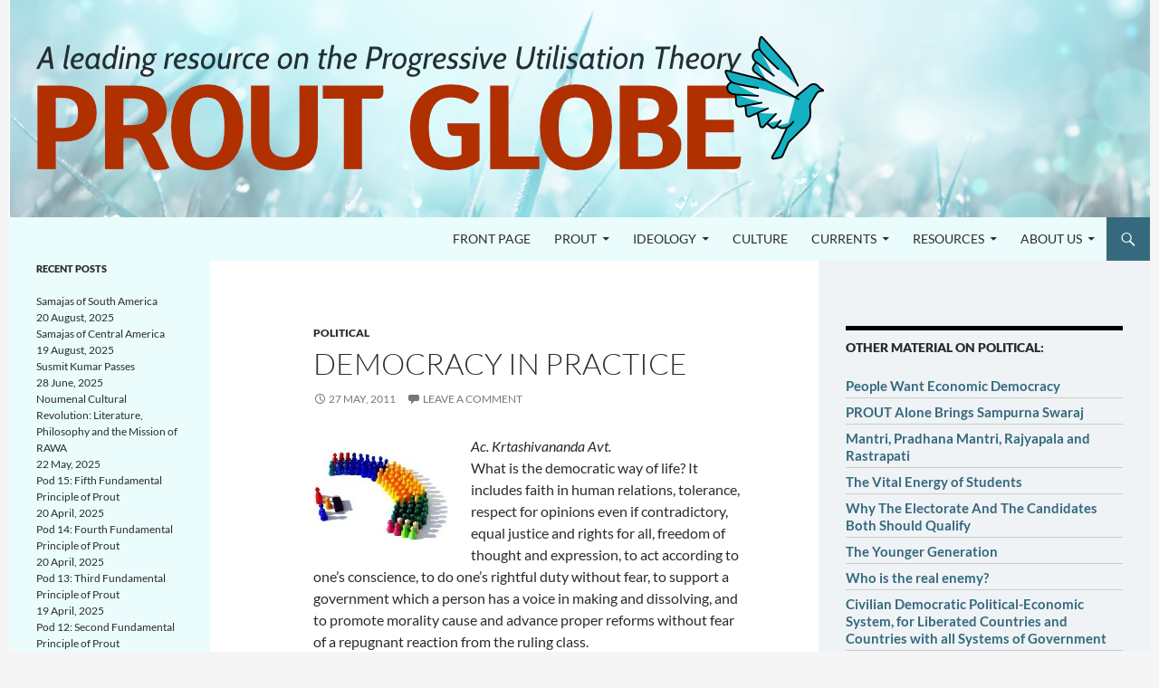

--- FILE ---
content_type: text/html; charset=UTF-8
request_url: https://proutglobe.org/2011/05/democracy-in-practice/
body_size: 22507
content:
<!DOCTYPE html>
<!--[if IE 7]>
<html class="ie ie7" lang="en-US" xmlns:fb="https://www.facebook.com/2008/fbml" xmlns:addthis="https://www.addthis.com/help/api-spec" >
<![endif]-->
<!--[if IE 8]>
<html class="ie ie8" lang="en-US" xmlns:fb="https://www.facebook.com/2008/fbml" xmlns:addthis="https://www.addthis.com/help/api-spec" >
<![endif]-->
<!--[if !(IE 7) & !(IE 8)]><!-->
<html lang="en-US" xmlns:fb="https://www.facebook.com/2008/fbml" xmlns:addthis="https://www.addthis.com/help/api-spec" >
<!--<![endif]-->
<head>
	<meta charset="UTF-8">
	<meta name="viewport" content="width=device-width">
	<title>Democracy in Practice | Prout Globe</title>
	<link rel="profile" href="http://gmpg.org/xfn/11">
	<link rel="pingback" href="https://proutglobe.org/xmlrpc.php">
	<!--[if lt IE 9]>
	<script src="https://usercontent.one/wp/proutglobe.org/wp-content/themes/twentyfourteen/js/html5.js?ver=3.7.0&media=1726844149"></script>
	<![endif]-->
	<meta name='robots' content='max-image-preview:large' />
<link rel="dns-prefetch" href="//connect.facebook.net">
<link rel='dns-prefetch' href='//connect.facebook.net' />
<link rel="alternate" type="application/rss+xml" title="Prout Globe &raquo; Feed" href="https://proutglobe.org/feed/" />
<link rel="alternate" type="application/rss+xml" title="Prout Globe &raquo; Comments Feed" href="https://proutglobe.org/comments/feed/" />
<link rel="alternate" type="application/rss+xml" title="Prout Globe &raquo; Democracy in Practice Comments Feed" href="https://proutglobe.org/2011/05/democracy-in-practice/feed/" />
<link rel="alternate" title="oEmbed (JSON)" type="application/json+oembed" href="https://proutglobe.org/wp-json/oembed/1.0/embed?url=https%3A%2F%2Fproutglobe.org%2F2011%2F05%2Fdemocracy-in-practice%2F" />
<link rel="alternate" title="oEmbed (XML)" type="text/xml+oembed" href="https://proutglobe.org/wp-json/oembed/1.0/embed?url=https%3A%2F%2Fproutglobe.org%2F2011%2F05%2Fdemocracy-in-practice%2F&#038;format=xml" />
<style id='wp-img-auto-sizes-contain-inline-css'>
img:is([sizes=auto i],[sizes^="auto," i]){contain-intrinsic-size:3000px 1500px}
/*# sourceURL=wp-img-auto-sizes-contain-inline-css */
</style>
<style id='wp-emoji-styles-inline-css'>

	img.wp-smiley, img.emoji {
		display: inline !important;
		border: none !important;
		box-shadow: none !important;
		height: 1em !important;
		width: 1em !important;
		margin: 0 0.07em !important;
		vertical-align: -0.1em !important;
		background: none !important;
		padding: 0 !important;
	}
/*# sourceURL=wp-emoji-styles-inline-css */
</style>
<style id='wp-block-library-inline-css'>
:root{--wp-block-synced-color:#7a00df;--wp-block-synced-color--rgb:122,0,223;--wp-bound-block-color:var(--wp-block-synced-color);--wp-editor-canvas-background:#ddd;--wp-admin-theme-color:#007cba;--wp-admin-theme-color--rgb:0,124,186;--wp-admin-theme-color-darker-10:#006ba1;--wp-admin-theme-color-darker-10--rgb:0,107,160.5;--wp-admin-theme-color-darker-20:#005a87;--wp-admin-theme-color-darker-20--rgb:0,90,135;--wp-admin-border-width-focus:2px}@media (min-resolution:192dpi){:root{--wp-admin-border-width-focus:1.5px}}.wp-element-button{cursor:pointer}:root .has-very-light-gray-background-color{background-color:#eee}:root .has-very-dark-gray-background-color{background-color:#313131}:root .has-very-light-gray-color{color:#eee}:root .has-very-dark-gray-color{color:#313131}:root .has-vivid-green-cyan-to-vivid-cyan-blue-gradient-background{background:linear-gradient(135deg,#00d084,#0693e3)}:root .has-purple-crush-gradient-background{background:linear-gradient(135deg,#34e2e4,#4721fb 50%,#ab1dfe)}:root .has-hazy-dawn-gradient-background{background:linear-gradient(135deg,#faaca8,#dad0ec)}:root .has-subdued-olive-gradient-background{background:linear-gradient(135deg,#fafae1,#67a671)}:root .has-atomic-cream-gradient-background{background:linear-gradient(135deg,#fdd79a,#004a59)}:root .has-nightshade-gradient-background{background:linear-gradient(135deg,#330968,#31cdcf)}:root .has-midnight-gradient-background{background:linear-gradient(135deg,#020381,#2874fc)}:root{--wp--preset--font-size--normal:16px;--wp--preset--font-size--huge:42px}.has-regular-font-size{font-size:1em}.has-larger-font-size{font-size:2.625em}.has-normal-font-size{font-size:var(--wp--preset--font-size--normal)}.has-huge-font-size{font-size:var(--wp--preset--font-size--huge)}.has-text-align-center{text-align:center}.has-text-align-left{text-align:left}.has-text-align-right{text-align:right}.has-fit-text{white-space:nowrap!important}#end-resizable-editor-section{display:none}.aligncenter{clear:both}.items-justified-left{justify-content:flex-start}.items-justified-center{justify-content:center}.items-justified-right{justify-content:flex-end}.items-justified-space-between{justify-content:space-between}.screen-reader-text{border:0;clip-path:inset(50%);height:1px;margin:-1px;overflow:hidden;padding:0;position:absolute;width:1px;word-wrap:normal!important}.screen-reader-text:focus{background-color:#ddd;clip-path:none;color:#444;display:block;font-size:1em;height:auto;left:5px;line-height:normal;padding:15px 23px 14px;text-decoration:none;top:5px;width:auto;z-index:100000}html :where(.has-border-color){border-style:solid}html :where([style*=border-top-color]){border-top-style:solid}html :where([style*=border-right-color]){border-right-style:solid}html :where([style*=border-bottom-color]){border-bottom-style:solid}html :where([style*=border-left-color]){border-left-style:solid}html :where([style*=border-width]){border-style:solid}html :where([style*=border-top-width]){border-top-style:solid}html :where([style*=border-right-width]){border-right-style:solid}html :where([style*=border-bottom-width]){border-bottom-style:solid}html :where([style*=border-left-width]){border-left-style:solid}html :where(img[class*=wp-image-]){height:auto;max-width:100%}:where(figure){margin:0 0 1em}html :where(.is-position-sticky){--wp-admin--admin-bar--position-offset:var(--wp-admin--admin-bar--height,0px)}@media screen and (max-width:600px){html :where(.is-position-sticky){--wp-admin--admin-bar--position-offset:0px}}

/*# sourceURL=wp-block-library-inline-css */
</style><style id='wp-block-group-inline-css'>
.wp-block-group{box-sizing:border-box}:where(.wp-block-group.wp-block-group-is-layout-constrained){position:relative}
/*# sourceURL=https://proutglobe.org/wp-includes/blocks/group/style.min.css */
</style>
<style id='wp-block-group-theme-inline-css'>
:where(.wp-block-group.has-background){padding:1.25em 2.375em}
/*# sourceURL=https://proutglobe.org/wp-includes/blocks/group/theme.min.css */
</style>
<style id='global-styles-inline-css'>
:root{--wp--preset--aspect-ratio--square: 1;--wp--preset--aspect-ratio--4-3: 4/3;--wp--preset--aspect-ratio--3-4: 3/4;--wp--preset--aspect-ratio--3-2: 3/2;--wp--preset--aspect-ratio--2-3: 2/3;--wp--preset--aspect-ratio--16-9: 16/9;--wp--preset--aspect-ratio--9-16: 9/16;--wp--preset--color--black: #eafcfc;--wp--preset--color--cyan-bluish-gray: #abb8c3;--wp--preset--color--white: #fff;--wp--preset--color--pale-pink: #f78da7;--wp--preset--color--vivid-red: #cf2e2e;--wp--preset--color--luminous-vivid-orange: #ff6900;--wp--preset--color--luminous-vivid-amber: #fcb900;--wp--preset--color--light-green-cyan: #7bdcb5;--wp--preset--color--vivid-green-cyan: #00d084;--wp--preset--color--pale-cyan-blue: #8ed1fc;--wp--preset--color--vivid-cyan-blue: #0693e3;--wp--preset--color--vivid-purple: #9b51e0;--wp--preset--color--green: #35697e;--wp--preset--color--dark-gray: #2b2b2b;--wp--preset--color--medium-gray: #767676;--wp--preset--color--light-gray: #f5f5f5;--wp--preset--gradient--vivid-cyan-blue-to-vivid-purple: linear-gradient(135deg,rgb(6,147,227) 0%,rgb(155,81,224) 100%);--wp--preset--gradient--light-green-cyan-to-vivid-green-cyan: linear-gradient(135deg,rgb(122,220,180) 0%,rgb(0,208,130) 100%);--wp--preset--gradient--luminous-vivid-amber-to-luminous-vivid-orange: linear-gradient(135deg,rgb(252,185,0) 0%,rgb(255,105,0) 100%);--wp--preset--gradient--luminous-vivid-orange-to-vivid-red: linear-gradient(135deg,rgb(255,105,0) 0%,rgb(207,46,46) 100%);--wp--preset--gradient--very-light-gray-to-cyan-bluish-gray: linear-gradient(135deg,rgb(238,238,238) 0%,rgb(169,184,195) 100%);--wp--preset--gradient--cool-to-warm-spectrum: linear-gradient(135deg,rgb(74,234,220) 0%,rgb(151,120,209) 20%,rgb(207,42,186) 40%,rgb(238,44,130) 60%,rgb(251,105,98) 80%,rgb(254,248,76) 100%);--wp--preset--gradient--blush-light-purple: linear-gradient(135deg,rgb(255,206,236) 0%,rgb(152,150,240) 100%);--wp--preset--gradient--blush-bordeaux: linear-gradient(135deg,rgb(254,205,165) 0%,rgb(254,45,45) 50%,rgb(107,0,62) 100%);--wp--preset--gradient--luminous-dusk: linear-gradient(135deg,rgb(255,203,112) 0%,rgb(199,81,192) 50%,rgb(65,88,208) 100%);--wp--preset--gradient--pale-ocean: linear-gradient(135deg,rgb(255,245,203) 0%,rgb(182,227,212) 50%,rgb(51,167,181) 100%);--wp--preset--gradient--electric-grass: linear-gradient(135deg,rgb(202,248,128) 0%,rgb(113,206,126) 100%);--wp--preset--gradient--midnight: linear-gradient(135deg,rgb(2,3,129) 0%,rgb(40,116,252) 100%);--wp--preset--font-size--small: 13px;--wp--preset--font-size--medium: 20px;--wp--preset--font-size--large: 36px;--wp--preset--font-size--x-large: 42px;--wp--preset--spacing--20: 0.44rem;--wp--preset--spacing--30: 0.67rem;--wp--preset--spacing--40: 1rem;--wp--preset--spacing--50: 1.5rem;--wp--preset--spacing--60: 2.25rem;--wp--preset--spacing--70: 3.38rem;--wp--preset--spacing--80: 5.06rem;--wp--preset--shadow--natural: 6px 6px 9px rgba(0, 0, 0, 0.2);--wp--preset--shadow--deep: 12px 12px 50px rgba(0, 0, 0, 0.4);--wp--preset--shadow--sharp: 6px 6px 0px rgba(0, 0, 0, 0.2);--wp--preset--shadow--outlined: 6px 6px 0px -3px rgb(255, 255, 255), 6px 6px rgb(0, 0, 0);--wp--preset--shadow--crisp: 6px 6px 0px rgb(0, 0, 0);}:where(.is-layout-flex){gap: 0.5em;}:where(.is-layout-grid){gap: 0.5em;}body .is-layout-flex{display: flex;}.is-layout-flex{flex-wrap: wrap;align-items: center;}.is-layout-flex > :is(*, div){margin: 0;}body .is-layout-grid{display: grid;}.is-layout-grid > :is(*, div){margin: 0;}:where(.wp-block-columns.is-layout-flex){gap: 2em;}:where(.wp-block-columns.is-layout-grid){gap: 2em;}:where(.wp-block-post-template.is-layout-flex){gap: 1.25em;}:where(.wp-block-post-template.is-layout-grid){gap: 1.25em;}.has-black-color{color: var(--wp--preset--color--black) !important;}.has-cyan-bluish-gray-color{color: var(--wp--preset--color--cyan-bluish-gray) !important;}.has-white-color{color: var(--wp--preset--color--white) !important;}.has-pale-pink-color{color: var(--wp--preset--color--pale-pink) !important;}.has-vivid-red-color{color: var(--wp--preset--color--vivid-red) !important;}.has-luminous-vivid-orange-color{color: var(--wp--preset--color--luminous-vivid-orange) !important;}.has-luminous-vivid-amber-color{color: var(--wp--preset--color--luminous-vivid-amber) !important;}.has-light-green-cyan-color{color: var(--wp--preset--color--light-green-cyan) !important;}.has-vivid-green-cyan-color{color: var(--wp--preset--color--vivid-green-cyan) !important;}.has-pale-cyan-blue-color{color: var(--wp--preset--color--pale-cyan-blue) !important;}.has-vivid-cyan-blue-color{color: var(--wp--preset--color--vivid-cyan-blue) !important;}.has-vivid-purple-color{color: var(--wp--preset--color--vivid-purple) !important;}.has-black-background-color{background-color: var(--wp--preset--color--black) !important;}.has-cyan-bluish-gray-background-color{background-color: var(--wp--preset--color--cyan-bluish-gray) !important;}.has-white-background-color{background-color: var(--wp--preset--color--white) !important;}.has-pale-pink-background-color{background-color: var(--wp--preset--color--pale-pink) !important;}.has-vivid-red-background-color{background-color: var(--wp--preset--color--vivid-red) !important;}.has-luminous-vivid-orange-background-color{background-color: var(--wp--preset--color--luminous-vivid-orange) !important;}.has-luminous-vivid-amber-background-color{background-color: var(--wp--preset--color--luminous-vivid-amber) !important;}.has-light-green-cyan-background-color{background-color: var(--wp--preset--color--light-green-cyan) !important;}.has-vivid-green-cyan-background-color{background-color: var(--wp--preset--color--vivid-green-cyan) !important;}.has-pale-cyan-blue-background-color{background-color: var(--wp--preset--color--pale-cyan-blue) !important;}.has-vivid-cyan-blue-background-color{background-color: var(--wp--preset--color--vivid-cyan-blue) !important;}.has-vivid-purple-background-color{background-color: var(--wp--preset--color--vivid-purple) !important;}.has-black-border-color{border-color: var(--wp--preset--color--black) !important;}.has-cyan-bluish-gray-border-color{border-color: var(--wp--preset--color--cyan-bluish-gray) !important;}.has-white-border-color{border-color: var(--wp--preset--color--white) !important;}.has-pale-pink-border-color{border-color: var(--wp--preset--color--pale-pink) !important;}.has-vivid-red-border-color{border-color: var(--wp--preset--color--vivid-red) !important;}.has-luminous-vivid-orange-border-color{border-color: var(--wp--preset--color--luminous-vivid-orange) !important;}.has-luminous-vivid-amber-border-color{border-color: var(--wp--preset--color--luminous-vivid-amber) !important;}.has-light-green-cyan-border-color{border-color: var(--wp--preset--color--light-green-cyan) !important;}.has-vivid-green-cyan-border-color{border-color: var(--wp--preset--color--vivid-green-cyan) !important;}.has-pale-cyan-blue-border-color{border-color: var(--wp--preset--color--pale-cyan-blue) !important;}.has-vivid-cyan-blue-border-color{border-color: var(--wp--preset--color--vivid-cyan-blue) !important;}.has-vivid-purple-border-color{border-color: var(--wp--preset--color--vivid-purple) !important;}.has-vivid-cyan-blue-to-vivid-purple-gradient-background{background: var(--wp--preset--gradient--vivid-cyan-blue-to-vivid-purple) !important;}.has-light-green-cyan-to-vivid-green-cyan-gradient-background{background: var(--wp--preset--gradient--light-green-cyan-to-vivid-green-cyan) !important;}.has-luminous-vivid-amber-to-luminous-vivid-orange-gradient-background{background: var(--wp--preset--gradient--luminous-vivid-amber-to-luminous-vivid-orange) !important;}.has-luminous-vivid-orange-to-vivid-red-gradient-background{background: var(--wp--preset--gradient--luminous-vivid-orange-to-vivid-red) !important;}.has-very-light-gray-to-cyan-bluish-gray-gradient-background{background: var(--wp--preset--gradient--very-light-gray-to-cyan-bluish-gray) !important;}.has-cool-to-warm-spectrum-gradient-background{background: var(--wp--preset--gradient--cool-to-warm-spectrum) !important;}.has-blush-light-purple-gradient-background{background: var(--wp--preset--gradient--blush-light-purple) !important;}.has-blush-bordeaux-gradient-background{background: var(--wp--preset--gradient--blush-bordeaux) !important;}.has-luminous-dusk-gradient-background{background: var(--wp--preset--gradient--luminous-dusk) !important;}.has-pale-ocean-gradient-background{background: var(--wp--preset--gradient--pale-ocean) !important;}.has-electric-grass-gradient-background{background: var(--wp--preset--gradient--electric-grass) !important;}.has-midnight-gradient-background{background: var(--wp--preset--gradient--midnight) !important;}.has-small-font-size{font-size: var(--wp--preset--font-size--small) !important;}.has-medium-font-size{font-size: var(--wp--preset--font-size--medium) !important;}.has-large-font-size{font-size: var(--wp--preset--font-size--large) !important;}.has-x-large-font-size{font-size: var(--wp--preset--font-size--x-large) !important;}
/*# sourceURL=global-styles-inline-css */
</style>

<style id='classic-theme-styles-inline-css'>
/*! This file is auto-generated */
.wp-block-button__link{color:#fff;background-color:#32373c;border-radius:9999px;box-shadow:none;text-decoration:none;padding:calc(.667em + 2px) calc(1.333em + 2px);font-size:1.125em}.wp-block-file__button{background:#32373c;color:#fff;text-decoration:none}
/*# sourceURL=/wp-includes/css/classic-themes.min.css */
</style>
<link rel='stylesheet' id='same-category-posts-css' href='https://usercontent.one/wp/proutglobe.org/wp-content/plugins/same-category-posts/same-category-posts.css?ver=6.9&media=1726844149' media='all' />
<link rel='stylesheet' id='ub-extension-style-css-css' href='https://usercontent.one/wp/proutglobe.org/wp-content/plugins/ultimate-blocks/src/extensions/style.css?ver=6.9&media=1726844149' media='all' />
<link rel='stylesheet' id='wordpress-file-upload-style-css' href='https://usercontent.one/wp/proutglobe.org/wp-content/plugins/wp-file-upload/css/wordpress_file_upload_style.css?ver=6.9&media=1726844149' media='all' />
<link rel='stylesheet' id='wordpress-file-upload-style-safe-css' href='https://usercontent.one/wp/proutglobe.org/wp-content/plugins/wp-file-upload/css/wordpress_file_upload_style_safe.css?ver=6.9&media=1726844149' media='all' />
<link rel='stylesheet' id='wordpress-file-upload-adminbar-style-css' href='https://usercontent.one/wp/proutglobe.org/wp-content/plugins/wp-file-upload/css/wordpress_file_upload_adminbarstyle.css?ver=6.9&media=1726844149' media='all' />
<link rel='stylesheet' id='jquery-ui-css-css' href='https://usercontent.one/wp/proutglobe.org/wp-content/plugins/wp-file-upload/vendor/jquery/jquery-ui.min.css?ver=6.9&media=1726844149' media='all' />
<link rel='stylesheet' id='jquery-ui-timepicker-addon-css-css' href='https://usercontent.one/wp/proutglobe.org/wp-content/plugins/wp-file-upload/vendor/jquery/jquery-ui-timepicker-addon.min.css?ver=6.9&media=1726844149' media='all' />
<link rel='stylesheet' id='orbisius_ct_twentyfourteen_child_theme_parent_style-css' href='https://usercontent.one/wp/proutglobe.org/wp-content/themes/twentyfourteen/style.css?ver=4.4&media=1726844149' media='all' />
<link rel='stylesheet' id='orbisius_ct_twentyfourteen_child_theme_parent_style_child_style-css' href='https://usercontent.one/wp/proutglobe.org/wp-content/themes/twentyfourteen-child-theme/style.css?ver=2.8&media=1726844149' media='all' />
<link rel='stylesheet' id='twentyfourteen-lato-css' href='https://usercontent.one/wp/proutglobe.org/wp-content/themes/twentyfourteen/fonts/font-lato.css?media=1726844149?ver=20230328' media='all' />
<link rel='stylesheet' id='genericons-css' href='https://usercontent.one/wp/proutglobe.org/wp-content/themes/twentyfourteen/genericons/genericons.css?media=1726844149?ver=20251101' media='all' />
<link rel='stylesheet' id='twentyfourteen-style-css' href='https://usercontent.one/wp/proutglobe.org/wp-content/themes/twentyfourteen-child-theme/style.css?media=1726844149?ver=20251202' media='all' />
<link rel='stylesheet' id='twentyfourteen-block-style-css' href='https://usercontent.one/wp/proutglobe.org/wp-content/themes/twentyfourteen/css/blocks.css?media=1726844149?ver=20250715' media='all' />
<link rel='stylesheet' id='recent-posts-widget-with-thumbnails-public-style-css' href='https://usercontent.one/wp/proutglobe.org/wp-content/plugins/recent-posts-widget-with-thumbnails/public.css?ver=7.1.1&media=1726844149' media='all' />
<link rel='stylesheet' id='wps_gfw-widget-css' href='https://usercontent.one/wp/proutglobe.org/wp-content/plugins/easy-customizable-text-widget/css/frontend.css?ver=21.08&media=1726844149-17' media='all' />
<link rel='stylesheet' id='wiziappshare_css-css' href='https://usercontent.one/wp/proutglobe.org/wp-content/plugins/mobile-sharing-toolbar/wiziappshare.css?ver=6.9&media=1726844149' media='all' />
<link rel='stylesheet' id='addthis_all_pages-css' href='https://usercontent.one/wp/proutglobe.org/wp-content/plugins/addthis/frontend/build/addthis_wordpress_public.min.css?ver=6.9&media=1726844149' media='all' />
<script src="https://usercontent.one/wp/proutglobe.org/wp-content/plugins/wp-file-upload/js/wordpress_file_upload_functions.js?ver=6.9&media=1726844149" id="wordpress_file_upload_script-js"></script>
<script src="https://proutglobe.org/wp-includes/js/jquery/jquery.min.js?ver=3.7.1" id="jquery-core-js"></script>
<script src="https://proutglobe.org/wp-includes/js/jquery/jquery-migrate.min.js?ver=3.4.1" id="jquery-migrate-js"></script>
<script src="https://proutglobe.org/wp-includes/js/jquery/ui/core.min.js?ver=1.13.3" id="jquery-ui-core-js"></script>
<script src="https://proutglobe.org/wp-includes/js/jquery/ui/datepicker.min.js?ver=1.13.3" id="jquery-ui-datepicker-js"></script>
<script id="jquery-ui-datepicker-js-after">
jQuery(function(jQuery){jQuery.datepicker.setDefaults({"closeText":"Close","currentText":"Today","monthNames":["January","February","March","April","May","June","July","August","September","October","November","December"],"monthNamesShort":["Jan","Feb","Mar","Apr","May","Jun","Jul","Aug","Sep","Oct","Nov","Dec"],"nextText":"Next","prevText":"Previous","dayNames":["Sunday","Monday","Tuesday","Wednesday","Thursday","Friday","Saturday"],"dayNamesShort":["Sun","Mon","Tue","Wed","Thu","Fri","Sat"],"dayNamesMin":["S","M","T","W","T","F","S"],"dateFormat":"d MM, yy","firstDay":1,"isRTL":false});});
//# sourceURL=jquery-ui-datepicker-js-after
</script>
<script src="https://usercontent.one/wp/proutglobe.org/wp-content/plugins/wp-file-upload/vendor/jquery/jquery-ui-timepicker-addon.min.js?ver=6.9&media=1726844149" id="jquery-ui-timepicker-addon-js-js"></script>
<script src="https://usercontent.one/wp/proutglobe.org/wp-content/themes/twentyfourteen/js/functions.js?media=1726844149?ver=20250729" id="twentyfourteen-script-js" defer data-wp-strategy="defer"></script>
<script src="https://usercontent.one/wp/proutglobe.org/wp-content/plugins/mobile-sharing-toolbar/wiziappshare.js?ver=6.9&media=1726844149" id="wiziappshare_js-js"></script>
<link rel="https://api.w.org/" href="https://proutglobe.org/wp-json/" /><link rel="alternate" title="JSON" type="application/json" href="https://proutglobe.org/wp-json/wp/v2/posts/617" /><link rel="EditURI" type="application/rsd+xml" title="RSD" href="https://proutglobe.org/xmlrpc.php?rsd" />
<meta name="generator" content="WordPress 6.9" />
<meta name="generator" content="Seriously Simple Podcasting 3.14.2" />
<link rel="canonical" href="https://proutglobe.org/2011/05/democracy-in-practice/" />
<link rel='shortlink' href='https://proutglobe.org/?p=617' />
<style id="fourteen-colors" type="text/css">/* Custom Contrast Color */
		.site:before,
		#secondary,
		.site-header,
		.site-footer,
		.menu-toggle,
		.featured-content,
		.featured-content .entry-header,
		.slider-direction-nav a,
		.ie8 .featured-content,
		.ie8 .site:before,
		.has-black-background-color {
			background-color: #eafcfc;
		}

		.has-black-color {
			color: #eafcfc;
		}

		.grid .featured-content .entry-header,
		.ie8 .grid .featured-content .entry-header {
			border-color: #eafcfc;
		}

		.slider-control-paging a:before {
			background-color: rgba(255,255,255,.33);
		}

		.hentry .mejs-mediaelement,
		.widget .mejs-mediaelement,
 		.hentry .mejs-container .mejs-controls,
 		.widget .mejs-container .mejs-controls {
			background: #eafcfc;
		}

		/* Player controls need separation from the contrast background */
		.primary-sidebar .mejs-controls,
		.site-footer .mejs-controls {
			border: 1px solid;
		}
		
			.site-description,
			.secondary-navigation a,
			.widget,
			.widget a,
			.widget-title,
			.widget-title a,
			.widget_calendar caption,
			.site-header a,
			.site-title a,
			.site-title a:hover,
			.menu-toggle:before,
			.site-footer,
			.site-footer a,
			.featured-content a,
			.featured-content .entry-meta,
			.slider-direction-nav a:before,
			.hentry .mejs-container .mejs-controls .mejs-time span,
			.widget .mejs-container .mejs-controls .mejs-time span,
			.hentry .mejs-controls .mejs-button button,
			.widget .mejs-controls .mejs-button button {
				color: #2b2b2b;
			}

			@media screen and (min-width: 783px) {
				.primary-navigation ul ul a {
					color: #fff;
				}
			}

			@media screen and (min-width: 1008px) {
				.secondary-navigation ul ul a,
				.secondary-navigation li:hover > a,
				.secondary-navigation li.focus > a {
					color: #fff;
				}
			}

			.widget_calendar tbody a,
			.site-footer .widget_calendar tbody a,
			.slider-direction-nav a:hover:before {
				color: #fff;
			}

			.slider-control-paging a:before {
				background-color: rgba(0, 0, 0, .33);
			}

			.featured-content {
				background-image: url(http://proutglobe.org/wp-content/plugins/fourteen-colors/pattern-dark-inverse.svg);
			}

			.site-navigation li,
			#secondary,
			.secondary-navigation,
			.secondary-navigation li,
			.widget table,
			.widget th,
			.widget td,
			.widget_archive li,
			.widget_categories li,
			.widget_links li,
			.widget_meta li,
			.widget_nav_menu li,
			.widget_pages li,
			.widget_recent_comments li,
			.widget_recent_entries li,
			.widget_text li,
			.widget_categories li ul,
			.widget_nav_menu li ul,
			.widget_pages li ul,
			.widget_text li ul,
			.widget abbr[title] {
				border-color: rgba(0, 0, 0, .2);
			}

			.widget input,
			.widget textarea {
				background-color: rgba(0, 0, 0, .02);
				border-color: rgba(0, 0, 0, .2);
				color: #000;
			}

			.widget input:focus, .widget textarea:focus {
				border-color: rgba(0, 0, 0, 0.4);
			}

			.widget_twentyfourteen_ephemera .entry-meta a {
				color: rgba(0, 0, 0, 0.7);
			}

			.widget_twentyfourteen_ephemera > ol > li {
				border-bottom-color: rgba(0, 0, 0, 0.2);
			}

			#supplementary + .site-info {
				border-top: 1px solid rgba(0, 0, 0, 0.2);
			}

			.hentry .mejs-controls .mejs-time-rail .mejs-time-total,
			.widget .mejs-controls .mejs-time-rail .mejs-time-total,
			.hentry .mejs-controls .mejs-horizontal-volume-slider .mejs-horizontal-volume-total,
			.widget .mejs-controls .mejs-horizontal-volume-slider .mejs-horizontal-volume-total {
				background: rgba(0,0,0,.3);
			}

			.hentry .mejs-controls .mejs-time-rail .mejs-time-loaded,
			.widget .mejs-controls .mejs-time-rail .mejs-time-loaded,
			.hentry .mejs-controls .mejs-horizontal-volume-slider .mejs-horizontal-volume-current,
			.widget .mejs-controls .mejs-horizontal-volume-slider .mejs-horizontal-volume-current {
				background-color: #2b2b2b;
			}

			/* Override the site title color option with an over-qualified selector, as the option is hidden. */
			h1.site-title a {
				color: #2b2b2b;
			}
		
		.menu-toggle:active,
		.menu-toggle:focus,
		.menu-toggle:hover {
			background-color: #ffffff;
		}
		/* Custom accent color. */
		button,
		.button,
		.contributor-posts-link,
		input[type="button"],
		input[type="reset"],
		input[type="submit"],
		.search-toggle,
		.hentry .mejs-controls .mejs-time-rail .mejs-time-current,
		.widget .mejs-controls .mejs-time-rail .mejs-time-current,
		.hentry .mejs-overlay:hover .mejs-overlay-button,
		.widget .mejs-overlay:hover .mejs-overlay-button,
		.widget button,
		.widget .button,
		.widget input[type="button"],
		.widget input[type="reset"],
		.widget input[type="submit"],
		.widget_calendar tbody a,
		.content-sidebar .widget input[type="button"],
		.content-sidebar .widget input[type="reset"],
		.content-sidebar .widget input[type="submit"],
		.slider-control-paging .slider-active:before,
		.slider-control-paging .slider-active:hover:before,
		.slider-direction-nav a:hover,
		.ie8 .primary-navigation ul ul,
		.ie8 .secondary-navigation ul ul,
		.ie8 .primary-navigation li:hover > a,
		.ie8 .primary-navigation li.focus > a,
		.ie8 .secondary-navigation li:hover > a,
		.ie8 .secondary-navigation li.focus > a,
		.wp-block-file .wp-block-file__button,
		.wp-block-button__link,
		.has-green-background-color {
			background-color: #35697e;
		}

		.site-navigation a:hover,
		.is-style-outline .wp-block-button__link:not(.has-text-color),
		.has-green-color {
			color: #35697e;
		}

		::-moz-selection {
			background: #35697e;
		}

		::selection {
			background: #35697e;
		}

		.paging-navigation .page-numbers.current {
			border-color: #35697e;
		}

		@media screen and (min-width: 782px) {
			.primary-navigation li:hover > a,
			.primary-navigation li.focus > a,
			.primary-navigation ul ul {
				background-color: #35697e;
			}
		}

		@media screen and (min-width: 1008px) {
			.secondary-navigation li:hover > a,
			.secondary-navigation li.focus > a,
			.secondary-navigation ul ul {
				background-color: #35697e;
			}
		}
	
			.contributor-posts-link,
			button,
			.button,
			input[type="button"],
			input[type="reset"],
			input[type="submit"],
			.search-toggle:before,
			.hentry .mejs-overlay:hover .mejs-overlay-button,
			.widget .mejs-overlay:hover .mejs-overlay-button,
			.widget button,
			.widget .button,
			.widget input[type="button"],
			.widget input[type="reset"],
			.widget input[type="submit"],
			.widget_calendar tbody a,
			.widget_calendar tbody a:hover,
			.site-footer .widget_calendar tbody a,
			.content-sidebar .widget input[type="button"],
			.content-sidebar .widget input[type="reset"],
			.content-sidebar .widget input[type="submit"],
			button:hover,
			button:focus,
			.button:hover,
			.button:focus,
			.widget a.button:hover,
			.widget a.button:focus,
			.widget a.button:active,
			.content-sidebar .widget a.button,
			.content-sidebar .widget a.button:hover,
			.content-sidebar .widget a.button:focus,
			.content-sidebar .widget a.button:active,
			.contributor-posts-link:hover,
			.contributor-posts-link:active,
			input[type="button"]:hover,
			input[type="button"]:focus,
			input[type="reset"]:hover,
			input[type="reset"]:focus,
			input[type="submit"]:hover,
			input[type="submit"]:focus,
			.slider-direction-nav a:hover:before {
				color: #fff;
			}

			@media screen and (min-width: 782px) {
				.primary-navigation ul ul a,
				.primary-navigation li:hover > a,
				.primary-navigation li.focus > a,
				.primary-navigation ul ul {
					color: #fff;
				}
			}

			@media screen and (min-width: 1008px) {
				.secondary-navigation ul ul a,
				.secondary-navigation li:hover > a,
				.secondary-navigation li.focus > a,
				.secondary-navigation ul ul {
					color: #fff;
				}
			}
		
		/* Generated variants of custom accent color. */
		a,
		.content-sidebar .widget a {
			color: #35697e;
		}

		.contributor-posts-link:hover,
		.button:hover,
		.button:focus,
		.slider-control-paging a:hover:before,
		.search-toggle:hover,
		.search-toggle.active,
		.search-box,
		.widget_calendar tbody a:hover,
		button:hover,
		button:focus,
		input[type="button"]:hover,
		input[type="button"]:focus,
		input[type="reset"]:hover,
		input[type="reset"]:focus,
		input[type="submit"]:hover,
		input[type="submit"]:focus,
		.widget button:hover,
		.widget .button:hover,
		.widget button:focus,
		.widget .button:focus,
		.widget input[type="button"]:hover,
		.widget input[type="button"]:focus,
		.widget input[type="reset"]:hover,
		.widget input[type="reset"]:focus,
		.widget input[type="submit"]:hover,
		.widget input[type="submit"]:focus,
		.content-sidebar .widget input[type="button"]:hover,
		.content-sidebar .widget input[type="button"]:focus,
		.content-sidebar .widget input[type="reset"]:hover,
		.content-sidebar .widget input[type="reset"]:focus,
		.content-sidebar .widget input[type="submit"]:hover,
		.content-sidebar .widget input[type="submit"]:focus,
		.ie8 .primary-navigation ul ul a:hover,
		.ie8 .primary-navigation ul ul li.focus > a,
		.ie8 .secondary-navigation ul ul a:hover,
		.ie8 .secondary-navigation ul ul li.focus > a,
		.wp-block-file .wp-block-file__button:hover,
		.wp-block-file .wp-block-file__button:focus,
		.wp-block-button__link:not(.has-text-color):hover,
		.wp-block-button__link:not(.has-text-color):focus,
		.is-style-outline .wp-block-button__link:not(.has-text-color):hover,
		.is-style-outline .wp-block-button__link:not(.has-text-color):focus {
			background-color: #52869b;
		}

		.featured-content a:hover,
		.featured-content .entry-title a:hover,
		.widget a:hover,
		.widget-title a:hover,
		.widget_twentyfourteen_ephemera .entry-meta a:hover,
		.hentry .mejs-controls .mejs-button button:hover,
		.widget .mejs-controls .mejs-button button:hover,
		.site-info a:hover,
		.featured-content a:hover,
		.wp-block-latest-comments_comment-meta a:hover,
		.wp-block-latest-comments_comment-meta a:focus {
			color: #52869b;
		}

		a:active,
		a:hover,
		.entry-title a:hover,
		.entry-meta a:hover,
		.cat-links a:hover,
		.entry-content .edit-link a:hover,
		.post-navigation a:hover,
		.image-navigation a:hover,
		.comment-author a:hover,
		.comment-list .pingback a:hover,
		.comment-list .trackback a:hover,
		.comment-metadata a:hover,
		.comment-reply-title small a:hover,
		.content-sidebar .widget a:hover,
		.content-sidebar .widget .widget-title a:hover,
		.content-sidebar .widget_twentyfourteen_ephemera .entry-meta a:hover {
			color: #52869b;
		}

		.page-links a:hover,
		.paging-navigation a:hover {
			border-color: #52869b;
		}

		.entry-meta .tag-links a:hover:before {
			border-right-color: #52869b;
		}

		.page-links a:hover,
		.entry-meta .tag-links a:hover {
			background-color: #52869b;
		}

		@media screen and (min-width: 782px) {
			.primary-navigation ul ul a:hover,
			.primary-navigation ul ul li.focus > a {
				background-color: #52869b;
			}
		}

		@media screen and (min-width: 1008px) {
			.secondary-navigation ul ul a:hover,
			.secondary-navigation ul ul li.focus > a {
				background-color: #52869b;
			}
		}

		button:active,
		.button:active,
		.contributor-posts-link:active,
		input[type="button"]:active,
		input[type="reset"]:active,
		input[type="submit"]:active,
		.widget input[type="button"]:active,
		.widget input[type="reset"]:active,
		.widget input[type="submit"]:active,
		.content-sidebar .widget input[type="button"]:active,
		.content-sidebar .widget input[type="reset"]:active,
		.content-sidebar .widget input[type="submit"]:active,
		.wp-block-file .wp-block-file__button:active,
		.wp-block-button__link:active {
			background-color: #669aaf;
		}

		.site-navigation .current_page_item > a,
		.site-navigation .current_page_ancestor > a,
		.site-navigation .current-menu-item > a,
		.site-navigation .current-menu-ancestor > a {
			color: #669aaf;
		}
	</style><style>[class*=" icon-oc-"],[class^=icon-oc-]{speak:none;font-style:normal;font-weight:400;font-variant:normal;text-transform:none;line-height:1;-webkit-font-smoothing:antialiased;-moz-osx-font-smoothing:grayscale}.icon-oc-one-com-white-32px-fill:before{content:"901"}.icon-oc-one-com:before{content:"900"}#one-com-icon,.toplevel_page_onecom-wp .wp-menu-image{speak:none;display:flex;align-items:center;justify-content:center;text-transform:none;line-height:1;-webkit-font-smoothing:antialiased;-moz-osx-font-smoothing:grayscale}.onecom-wp-admin-bar-item>a,.toplevel_page_onecom-wp>.wp-menu-name{font-size:16px;font-weight:400;line-height:1}.toplevel_page_onecom-wp>.wp-menu-name img{width:69px;height:9px;}.wp-submenu-wrap.wp-submenu>.wp-submenu-head>img{width:88px;height:auto}.onecom-wp-admin-bar-item>a img{height:7px!important}.onecom-wp-admin-bar-item>a img,.toplevel_page_onecom-wp>.wp-menu-name img{opacity:.8}.onecom-wp-admin-bar-item.hover>a img,.toplevel_page_onecom-wp.wp-has-current-submenu>.wp-menu-name img,li.opensub>a.toplevel_page_onecom-wp>.wp-menu-name img{opacity:1}#one-com-icon:before,.onecom-wp-admin-bar-item>a:before,.toplevel_page_onecom-wp>.wp-menu-image:before{content:'';position:static!important;background-color:rgba(240,245,250,.4);border-radius:102px;width:18px;height:18px;padding:0!important}.onecom-wp-admin-bar-item>a:before{width:14px;height:14px}.onecom-wp-admin-bar-item.hover>a:before,.toplevel_page_onecom-wp.opensub>a>.wp-menu-image:before,.toplevel_page_onecom-wp.wp-has-current-submenu>.wp-menu-image:before{background-color:#76b82a}.onecom-wp-admin-bar-item>a{display:inline-flex!important;align-items:center;justify-content:center}#one-com-logo-wrapper{font-size:4em}#one-com-icon{vertical-align:middle}.imagify-welcome{display:none !important;}</style>
<link rel="alternate" type="application/rss+xml" title="Podcast RSS feed" href="https://proutglobe.org/feed/podcast" />

<!-- Analytics by WP Statistics - https://wp-statistics.com -->
<!-- All in one Favicon 4.8 --><link rel="icon" href="http://proutglobe.org/wp-content/uploads/PGfavicon.png" type="image/png"/>
		<style type="text/css" id="twentyfourteen-header-css">
				.site-title,
		.site-description {
			clip-path: inset(50%);
			position: absolute;
		}
				</style>
		<meta property="og:site_name" content="Prout Globe">
<meta property="og:type" content="article">
<meta property="og:locale" content="en_US">
<meta property="og:url" content="https://proutglobe.org/2011/05/democracy-in-practice/">
<meta property="og:title" content="Democracy in Practice">
<meta property="og:description" content="Ac. Krtashivananda Avt. What is the democratic way of life? It includes faith in human relations, tolerance, respect for opinions even if contradictory, equal justice and rights for all, freedom of thought and expression, to act according to one’s conscience, to do one’s rightful duty without fear, to support a government which a person has&hellip;">
<meta property="article:published_time" content="2011-05-27T17:59:56+00:00">
<meta property="article:modified_time" content="2011-05-27T17:59:56+00:00">
<meta property="article:author" content="https://proutglobe.org/author/prbhkr/">
<meta property="article:section" content="Political">
<link rel="icon" href="https://usercontent.one/wp/proutglobe.org/wp-content/uploads/cropped-bluebirdlogo-32x32.jpg?media=1726844149" sizes="32x32" />
<link rel="icon" href="https://usercontent.one/wp/proutglobe.org/wp-content/uploads/cropped-bluebirdlogo-192x192.jpg?media=1726844149" sizes="192x192" />
<link rel="apple-touch-icon" href="https://usercontent.one/wp/proutglobe.org/wp-content/uploads/cropped-bluebirdlogo-180x180.jpg?media=1726844149" />
<meta name="msapplication-TileImage" content="https://usercontent.one/wp/proutglobe.org/wp-content/uploads/cropped-bluebirdlogo-270x270.jpg?media=1726844149" />
		<style id="wp-custom-css">
			.entry-meta .byline { display: none; }
.primary-navigation a {
    font-size: 14px;
}
#secondary li a {
font-size: 12px;
}
.site {
margin: 0 auto;
}
.single .post-navigation { display: none; }
.single .navigation {
display: none;
} 
.content-sidebar {
background-color: #eff3f5;
}

.site-info {
display : none;
}		</style>
		
<script type='text/javascript' src='https://proutglobe.org/wp-content/plugins/wp-spamshield/js/jscripts.php'></script> 
</head>

<body class="wp-singular post-template-default single single-post postid-617 single-format-standard wp-embed-responsive wp-theme-twentyfourteen wp-child-theme-twentyfourteen-child-theme header-image footer-widgets singular">
<div id="page" class="hfeed site">
		<div id="site-header">
		<a href="https://proutglobe.org/" rel="home">
			<img src="https://usercontent.one/wp/proutglobe.org/wp-content/uploads/PGheader24f.jpg?media=1726844149" width="1260" height="240" alt="Prout Globe">
		</a>
	</div>
	
	<header id="masthead" class="site-header" role="banner">
		<div class="header-main">
			<h1 class="site-title"><a href="https://proutglobe.org/" rel="home">Prout Globe</a></h1>

			<div class="search-toggle">
				<a href="#search-container" class="screen-reader-text" aria-expanded="false" aria-controls="search-container">Search</a>
			</div>

			<nav id="primary-navigation" class="site-navigation primary-navigation" role="navigation">
				<button class="menu-toggle">Primary Menu</button>
				<a class="screen-reader-text skip-link" href="#content">Skip to content</a>
				<div class="menu-vertical-container"><ul id="primary-menu" class="nav-menu"><li id="menu-item-19243" class="menu-item menu-item-type-post_type menu-item-object-page menu-item-home menu-item-19243"><a href="https://proutglobe.org/">Front page</a></li>
<li id="menu-item-14219" class="menu-item menu-item-type-post_type menu-item-object-page menu-item-has-children menu-item-14219"><a href="https://proutglobe.org/prout/">PROUT</a>
<ul class="sub-menu">
	<li id="menu-item-14224" class="menu-item menu-item-type-post_type menu-item-object-page menu-item-has-children menu-item-14224"><a href="https://proutglobe.org/prout/foundations/">Fundamentals</a>
	<ul class="sub-menu">
		<li id="menu-item-14228" class="menu-item menu-item-type-post_type menu-item-object-page menu-item-14228"><a href="https://proutglobe.org/prout/foundations/fundamental-principles/">First principles</a></li>
		<li id="menu-item-14225" class="menu-item menu-item-type-post_type menu-item-object-page menu-item-14225"><a href="https://proutglobe.org/prout/foundations/progress/">Progress</a></li>
		<li id="menu-item-14226" class="menu-item menu-item-type-post_type menu-item-object-page menu-item-14226"><a href="https://proutglobe.org/prout/foundations/utilisation/">Utilisation</a></li>
		<li id="menu-item-14227" class="menu-item menu-item-type-post_type menu-item-object-page menu-item-14227"><a href="https://proutglobe.org/prout/foundations/theory/">Theory</a></li>
		<li id="menu-item-16521" class="menu-item menu-item-type-post_type menu-item-object-page menu-item-16521"><a href="https://proutglobe.org/for-the-good-and-happiness-of-all/">“For the good and happiness of all”</a></li>
	</ul>
</li>
	<li id="menu-item-14229" class="menu-item menu-item-type-post_type menu-item-object-page menu-item-has-children menu-item-14229"><a href="https://proutglobe.org/prout/socio-economics/">Socio-economics</a>
	<ul class="sub-menu">
		<li id="menu-item-14230" class="menu-item menu-item-type-post_type menu-item-object-page menu-item-has-children menu-item-14230"><a href="https://proutglobe.org/prout/socio-economics/social/">Society</a>
		<ul class="sub-menu">
			<li id="menu-item-19860" class="menu-item menu-item-type-post_type menu-item-object-page menu-item-19860"><a href="https://proutglobe.org/samaj/">Samaj</a></li>
			<li id="menu-item-14231" class="menu-item menu-item-type-post_type menu-item-object-page menu-item-14231"><a href="https://proutglobe.org/prout/socio-economics/social/political/">Political</a></li>
			<li id="menu-item-14232" class="menu-item menu-item-type-post_type menu-item-object-page menu-item-14232"><a href="https://proutglobe.org/prout/socio-economics/social/political/world-government/">World government</a></li>
			<li id="menu-item-14717" class="menu-item menu-item-type-custom menu-item-object-custom menu-item-14717"><a href="http://proutglobe.org/prout/socio-economics/social/#socl">The Social Cycle</a></li>
		</ul>
</li>
		<li id="menu-item-14233" class="menu-item menu-item-type-post_type menu-item-object-page menu-item-has-children menu-item-14233"><a href="https://proutglobe.org/prout/socio-economics/economics/">Economy</a>
		<ul class="sub-menu">
			<li id="menu-item-14234" class="menu-item menu-item-type-post_type menu-item-object-page menu-item-14234"><a href="https://proutglobe.org/prout/socio-economics/economics/economic-democracy/">Economic democracy</a></li>
			<li id="menu-item-16179" class="menu-item menu-item-type-post_type menu-item-object-page menu-item-16179"><a href="https://proutglobe.org/prout/socio-economics/social/localization/">Localisation</a></li>
		</ul>
</li>
		<li id="menu-item-14235" class="menu-item menu-item-type-post_type menu-item-object-page menu-item-has-children menu-item-14235"><a href="https://proutglobe.org/prout/socio-economics/economics/economic-democracy/cooperatives/">Cooperatives</a>
		<ul class="sub-menu">
			<li id="menu-item-14236" class="menu-item menu-item-type-post_type menu-item-object-page menu-item-14236"><a href="https://proutglobe.org/prout/socio-economics/economics/economic-democracy/cooperatives/cooperative-links/">Cooperative links</a></li>
		</ul>
</li>
		<li id="menu-item-14237" class="menu-item menu-item-type-post_type menu-item-object-page menu-item-has-children menu-item-14237"><a href="https://proutglobe.org/prout/socio-economics/economics/economic-democracy/development/">Development</a>
		<ul class="sub-menu">
			<li id="menu-item-14238" class="menu-item menu-item-type-post_type menu-item-object-page menu-item-14238"><a href="https://proutglobe.org/prout/socio-economics/economics/economic-democracy/development/industry/">Industry</a></li>
			<li id="menu-item-14239" class="menu-item menu-item-type-post_type menu-item-object-page menu-item-14239"><a href="https://proutglobe.org/prout/socio-economics/economics/economic-democracy/development/planning/">Planning</a></li>
			<li id="menu-item-15589" class="menu-item menu-item-type-custom menu-item-object-custom menu-item-15589"><a href="http://proutglobe.org/prout/ideology/dynamic-balance/">Dynamic balance (Prama)</a></li>
		</ul>
</li>
	</ul>
</li>
	<li id="menu-item-14249" class="menu-item menu-item-type-post_type menu-item-object-page menu-item-14249"><a href="https://proutglobe.org/prout/p-r-sarkar/">Shrii Prabhat Rainjan Sarkar</a></li>
	<li id="menu-item-14261" class="menu-item menu-item-type-post_type menu-item-object-page menu-item-14261"><a href="https://proutglobe.org/resources/terminology/">PROUT Terminology</a></li>
	<li id="menu-item-14248" class="menu-item menu-item-type-post_type menu-item-object-page menu-item-14248"><a href="https://proutglobe.org/prout/quotes/">Quotes on PROUT</a></li>
</ul>
</li>
<li id="menu-item-14240" class="menu-item menu-item-type-post_type menu-item-object-page menu-item-has-children menu-item-14240"><a href="https://proutglobe.org/prout/ideology/">Ideology</a>
<ul class="sub-menu">
	<li id="menu-item-14243" class="menu-item menu-item-type-post_type menu-item-object-page menu-item-has-children menu-item-14243"><a href="https://proutglobe.org/prout/ideology/spiritual-values/">Spiritual values</a>
	<ul class="sub-menu">
		<li id="menu-item-14244" class="menu-item menu-item-type-post_type menu-item-object-page menu-item-14244"><a href="https://proutglobe.org/prout/ideology/neohumanism/">Neohumanism</a></li>
		<li id="menu-item-14246" class="menu-item menu-item-type-post_type menu-item-object-page menu-item-14246"><a href="https://proutglobe.org/prout/ideology/one-human-society/">One human society</a></li>
	</ul>
</li>
	<li id="menu-item-14241" class="menu-item menu-item-type-post_type menu-item-object-page menu-item-14241"><a href="https://proutglobe.org/prout/ideology/morality/">Morality</a></li>
	<li id="menu-item-14242" class="menu-item menu-item-type-post_type menu-item-object-page menu-item-14242"><a href="https://proutglobe.org/prout/ideology/morality/leadership/">Leadership</a></li>
	<li id="menu-item-14247" class="menu-item menu-item-type-post_type menu-item-object-page menu-item-14247"><a href="https://proutglobe.org/prout/ideology/comparative/">Comparative</a></li>
</ul>
</li>
<li id="menu-item-19794" class="menu-item menu-item-type-post_type menu-item-object-page menu-item-19794"><a href="https://proutglobe.org/culture/">Culture</a></li>
<li id="menu-item-14220" class="menu-item menu-item-type-post_type menu-item-object-page menu-item-has-children menu-item-14220"><a href="https://proutglobe.org/currents/">Currents</a>
<ul class="sub-menu">
	<li id="menu-item-14256" class="menu-item menu-item-type-post_type menu-item-object-page menu-item-14256"><a href="https://proutglobe.org/resources/stirring-issues/">Stirring issues</a></li>
	<li id="menu-item-14253" class="menu-item menu-item-type-post_type menu-item-object-page menu-item-14253"><a href="https://proutglobe.org/currents/women/">Women</a></li>
	<li id="menu-item-14251" class="menu-item menu-item-type-post_type menu-item-object-page menu-item-14251"><a href="https://proutglobe.org/currents/global-crisis/">Global crisis</a></li>
	<li id="menu-item-14252" class="menu-item menu-item-type-post_type menu-item-object-page menu-item-14252"><a href="https://proutglobe.org/currents/opeds/">OpEds</a></li>
</ul>
</li>
<li id="menu-item-14221" class="menu-item menu-item-type-post_type menu-item-object-page menu-item-has-children menu-item-14221"><a href="https://proutglobe.org/resources/">Resources</a>
<ul class="sub-menu">
	<li id="menu-item-19763" class="menu-item menu-item-type-post_type menu-item-object-page menu-item-19763"><a href="https://proutglobe.org/pod/">Pods: Prout Consciousness</a></li>
	<li id="menu-item-14254" class="menu-item menu-item-type-post_type menu-item-object-page menu-item-14254"><a href="https://proutglobe.org/resources/video/">Video</a></li>
	<li id="menu-item-19225" class="menu-item menu-item-type-post_type menu-item-object-post menu-item-19225"><a href="https://proutglobe.org/2024/10/prout-in-60-minutes/">Prout in 60 minutes</a></li>
	<li id="menu-item-14258" class="menu-item menu-item-type-post_type menu-item-object-page menu-item-has-children menu-item-14258"><a href="https://proutglobe.org/resources/classics/">Classics</a>
	<ul class="sub-menu">
		<li id="menu-item-14259" class="menu-item menu-item-type-post_type menu-item-object-page menu-item-14259"><a href="https://proutglobe.org/resources/classics/prout-what-it-stands-for/">PROUT, What It Stands For</a></li>
		<li id="menu-item-14260" class="menu-item menu-item-type-post_type menu-item-object-page menu-item-14260"><a href="https://proutglobe.org/resources/classics/the-prout-companion/">The PROUT Companion</a></li>
		<li id="menu-item-18368" class="menu-item menu-item-type-post_type menu-item-object-post menu-item-18368"><a href="https://proutglobe.org/2022/07/prout-at-a-glance/">Prout At a Glance</a></li>
	</ul>
</li>
	<li id="menu-item-14266" class="menu-item menu-item-type-post_type menu-item-object-page menu-item-has-children menu-item-14266"><a href="https://proutglobe.org/resources/q-a/">FAQ</a>
	<ul class="sub-menu">
		<li id="menu-item-15409" class="menu-item menu-item-type-custom menu-item-object-custom menu-item-15409"><a href="http://proutglobe.org/2011/08/faq-prout/">FAQ on PROUT</a></li>
		<li id="menu-item-15410" class="menu-item menu-item-type-custom menu-item-object-custom menu-item-15410"><a href="http://proutglobe.org/2011/08/faq-socio-economics/">FAQ on socio-economics</a></li>
		<li id="menu-item-15411" class="menu-item menu-item-type-custom menu-item-object-custom menu-item-15411"><a href="http://proutglobe.org/2011/08/faq-socio-economic-units/">FAQ on economics</a></li>
		<li id="menu-item-15412" class="menu-item menu-item-type-custom menu-item-object-custom menu-item-15412"><a href="http://proutglobe.org/2011/08/faq-economic-democracy/">FAQ on economic democracy</a></li>
		<li id="menu-item-15413" class="menu-item menu-item-type-custom menu-item-object-custom menu-item-15413"><a href="http://proutglobe.org/2011/08/faq-industry/">FAQ on industry</a></li>
		<li id="menu-item-15414" class="menu-item menu-item-type-custom menu-item-object-custom menu-item-15414"><a href="http://proutglobe.org/2011/08/faq-planning/">FAQ on planning</a></li>
		<li id="menu-item-15415" class="menu-item menu-item-type-custom menu-item-object-custom menu-item-15415"><a href="http://proutglobe.org/2011/08/faq-political/">FAQ on political</a></li>
		<li id="menu-item-15416" class="menu-item menu-item-type-custom menu-item-object-custom menu-item-15416"><a href="http://proutglobe.org/2011/08/faq-morality-and-spirituality/">FAQ on spirituality and morality</a></li>
		<li id="menu-item-15417" class="menu-item menu-item-type-custom menu-item-object-custom menu-item-15417"><a href="http://proutglobe.org/2011/08/faq-philosophy-and-psychology/">FAQ on philosophy and psychology</a></li>
	</ul>
</li>
	<li id="menu-item-14255" class="menu-item menu-item-type-post_type menu-item-object-page menu-item-14255"><a href="https://proutglobe.org/resources/free-downloads/">Free downloads</a></li>
</ul>
</li>
<li id="menu-item-14223" class="menu-item menu-item-type-post_type menu-item-object-page menu-item-has-children menu-item-14223"><a href="https://proutglobe.org/about/">About us</a>
<ul class="sub-menu">
	<li id="menu-item-14264" class="menu-item menu-item-type-post_type menu-item-object-page menu-item-14264"><a href="https://proutglobe.org/contact/submissions/">Submissions</a></li>
	<li id="menu-item-15408" class="menu-item menu-item-type-custom menu-item-object-custom menu-item-15408"><a href="http://proutglobe.org/prout-globe-editorial-and-publishing-policies/">Editing and publishing policies</a></li>
	<li id="menu-item-14222" class="menu-item menu-item-type-post_type menu-item-object-page menu-item-14222"><a href="https://proutglobe.org/contact/">Contact</a></li>
	<li id="menu-item-14262" class="menu-item menu-item-type-post_type menu-item-object-page menu-item-14262"><a href="https://proutglobe.org/contact/prout-around-the-world/">PROUT head offices</a></li>
	<li id="menu-item-14265" class="menu-item menu-item-type-post_type menu-item-object-page menu-item-14265"><a href="https://proutglobe.org/about/good-faith-notice/">Good Faith Notice</a></li>
</ul>
</li>
</ul></div>			</nav>
		</div>

		<div id="search-container" class="search-box-wrapper hide">
			<div class="search-box">
				<form role="search" method="get" class="search-form" action="https://proutglobe.org/">
				<label>
					<span class="screen-reader-text">Search for:</span>
					<input type="search" class="search-field" placeholder="Search &hellip;" value="" name="s" />
				</label>
				<input type="submit" class="search-submit" value="Search" />
			</form>			</div>
		</div>
	</header><!-- #masthead -->

	<div id="main" class="site-main">

	<div id="primary" class="content-area">
		<div id="content" class="site-content" role="main">
			
<article id="post-617" class="post-617 post type-post status-publish format-standard hentry category-political">
	
	<header class="entry-header">
				<div class="entry-meta">
			<span class="cat-links"><a href="https://proutglobe.org/category/political/" rel="category tag">Political</a></span>
		</div>
			<h1 class="entry-title">Democracy in Practice</h1>
		<div class="entry-meta">
			<span class="entry-date"><a href="https://proutglobe.org/2011/05/democracy-in-practice/" rel="bookmark"><time class="entry-date" datetime="2011-05-27T19:59:56+02:00">27 May, 2011</time></a></span> <span class="byline"><span class="author vcard"><a class="url fn n" href="https://proutglobe.org/author/prbhkr/" rel="author">Prabhakar</a></span></span>			<span class="comments-link"><a href="https://proutglobe.org/2011/05/democracy-in-practice/#respond">Leave a comment</a></span>
						</div><!-- .entry-meta -->
	</header><!-- .entry-header -->

		<div class="entry-content">
		<div class="at-above-post addthis_tool" data-url="https://proutglobe.org/2011/05/democracy-in-practice/"></div><p><em><a href="http://www.proutglobe.org/prout/ideology/political/"><img decoding="async" class="alignleft size-full wp-image-4071" title="Go to Political page" src="http://www.proutglobe.org/wp-content/uploads/2011/05/dem1.jpg" alt="" width="150" height="126" /></a>Ac. Krtashivananda Avt.</em><br />
What is the democratic way of life? It includes faith in human relations, tolerance, respect for opinions even if contradictory, equal justice and rights for all, freedom of thought and expression, to act according to one’s conscience, to do one’s rightful duty without fear, to support a government which a person has a voice in making and dissolving, and to promote morality cause and advance proper reforms without fear of a repugnant reaction from the ruling class.</p>
<p>Democracy may mean either a form of society, or a form of government. Democracy as a form of social organization rests on the principle of social equality. It presupposes the absence of caste, race or class distinction. Democracy becomes meaningful, however, only when the members of the society have equal economic rights and when ultimate power rests with the people.</p>
<p>Democracy as a form of government means a government in which the people exercise indirect control over the government through their elected representatives. In modern times, democracy implies something more than a form of government – a type of society.</p>
<p>Today political thinkers are realizing that the democratic ideal will remain imperfect unless the entire field of economic activity is democratized.</p>
<p>The main features of modern democracy in its political aspect are:</p>
<ul>
<li>Indirect popular rule in the form of universal franchise</li>
<li>Rule of government</li>
<li>Responsible government</li>
<li>Alternation of power</li>
<li>Decentralization of power through the institution of local government</li>
</ul>
<p>Democratic principles today apply only to the government structure. There still exists an undemocratic social, economic and judicial order. In order to be real, democracy must be a combination of social, political and economic democracy, with the opportunity for all to get equal justice from its judicial system. The ideals of liberty and equality cannot be realized by giving voting rights only; they must be extended to social and economic life and especially to the sphere of dispensation of justice.</p>
<p>According to H.E. Burns,</p>
<p style="padding-left: 30px;">“The greatest weakness of modern democracy is that it must work through representative government, which in turns requires a political party. This far this has proved fatally deficient as the main agency of democratic government. Parties create political confusion and instability by rigid adherence to outdated political theories. They encourage both political corruption and autocracy as a result of the inevitable development of party machines. When wither two-party or block systems break down, there is a tendency to resort to a one-party system, which is one of the main unscrupulous traits of political totalitarianism.” (H.E. Burnes, <em>Cultural and Intellectual History of the Western World</em>, Dover, NY 1965)</p>
<h3>Essential factors</h3>
<p>The factors essential for the success of democracy are as follows:</p>
<ol>
<li>People should be educated, in the sense that people should have sufficient political intelligence and general understanding</li>
<li>Moral consciousness must be sufficient to protest against political corruption and selfish leadership</li>
<li>Social consciousness should be high enough to counter the influence of casteism, racism and other narrow sentimental influences</li>
<li>The minimum requirements of each individual must be guaranteed</li>
</ol>
<h3>Democratic rights</h3>
<p>Democratic rights may be broadly classified under two headings – civil and political.</p>
<p>Rights enjoyed by citizenry constitute their civil liberties. The fundamental civil rights are:</p>
<p style="padding-left: 30px;">a) Right to life, which implies protection of life<br />
b) Right to personal freedom<br />
c) Right to work<br />
d) Right to property, limited but sufficient to provide the basic necessities of life (both consumer and capital properties)<br />
e) Right to association<br />
f) Right to religion and conscience<br />
g) Right to contract<br />
h) Right to speech and media<br />
i) Right to family life<br />
j) Right to education</p>
<p>Absolute personal freedom, which may the corollary of unbridled passion and selfish materialism, is detrimental to democracy.</p>
<p>Political rights are the content of political liberty, and include the following:</p>
<p style="padding-left: 30px;">a) Right to vote<br />
b) Right to be elected as a member of the legislature<br />
c) Right to hold public office in any service of the government<br />
d) Freedom of opinion, which implies the right to discuss and criticize government measures</p>
<p>Regarding the right to vote, Prout proposes that it be qualitative and not quantitative. This will be discussed below.</p>
<h3>Duties of the citizen</h3>
<p>Duty means obligation. There are legal and moral duties of citizens which include:</p>
<p style="padding-left: 30px;">a) Obedience to the law<br />
b) Allegiance to the state<br />
c) Service to society<br />
d) Support of public officials<br />
e) Payment of taxes</p>
<h3>Duties of the state</h3>
<p>The duties of the state, in a nutshell, are to ensure political and economic freedom and to create a congenial social environment for all-round progress in all spheres of life.</p>
<h3>Modified direct democracy</h3>
<p>People today in many countries have lost their confidence in the efficiency of the representative form of government, and consequently there is growing distrust in it. Not only underdeveloped countries, but countries like Italy, France and Japan have recently faced turmoil due to inefficiency and corruption in high office.</p>
<p>To extend the authority of the people over the legislature some direct democratic methods ought to be introduced. These include:</p>
<ul>
<li>Referendum</li>
<li>Initiative</li>
<li>Plebiscite</li>
<li>Recall</li>
</ul>
<p>Referendum – The referendum is a method of legislation by which legislative proposals or constitutional questions are submitted to popular vote for reconsideration after they have been passed by the legislature.</p>
<p>Initiative – The initiative is a method that affords an opportunity to the electorate to make independent proposals for legislations.</p>
<p>Plebiscite – The plebiscite provides a means of submitting certain questions of great public importance and highly controversial character to vote of the people. The verdict of the people may or may not be binding on the government, but it influences formation of future policy.</p>
<p>Recall – The system of recall provides for compelling an elected office to resign or to submit to re-election. Thus, elected officers are made responsible to the electorate.</p>
<p>The above methods can be used successfully in matters of vital importance and in provinces and smaller nations.</p>
<h3>Voting rights</h3>
<p>In the 19th century it was believed that, “Universal suffrage could once change the character of society from a state of watchfulness, doubt and suspicion to that of brotherly love, reciprocal interest and universal confidence.” (Sivnath Chakravarty, An Introduction to Politics, Modern Book Agency, Calcutta 1977)</p>
<p>But what is the condition of democracy today? Does the system of franchise reflect the will of the people? Does it create a world of mutual trust, confidence and unity?</p>
<p>What are the shortcomings of the present system of election in democratic countries? According to Erich Fromm, “The problem of democracy today is not any more the restriction of franchise but the manner in which the franchise is exercised. How can people express ‘their’ will if they do not have any will or conviction of their own, if they are alienated automatons, whose tastes, opinions and preferences are manipulated by the big conditioning machines? Under these circumstances universal suffrage becomes a fetish. If a government can prove that everybody has a right to vote, and that the votes are counted honestly, it is democratic. If everybody votes, but the votes are not counted honestly, or if the voters are afraid of voting against the governing party, the country is undemocratic.</p>
<p style="padding-left: 30px;">“It is true indeed that there is a considerable and important difference between free and manipulated elections, but noting this difference must not lead to forgetting the fact that even free elections do not necessarily express ‘the will of the people’. If a highly advertised brand of toothpaste is used by the majority of the people because of some fantastic claims it makes in the propaganda, nobody with any sense would say that the people have ‘made a decision’ in favor of it. All that could be claimed is that the propaganda was sufficiently effective to coax millions of people into believing its claims.</p>
<p style="padding-left: 30px;">“In the alienated society the mode in which people express their will is not very different from that of their choice in buying commodities. They are listening to the drums of propaganda, and facts mean little in comparison with the suggestive noise, which hammers at them. In recent years, we have seen more and more how the guidance of public relations counsels determines the political propaganda. Accustomed to make the public buy anything for the build-up of which there is enough money, they think of political ideas and political leaders in the same terms. They use television to build up political personalities as they use it to sell a soap product; what matters is the effect, in sales or votes, not the rationality or usefulness of what is presented. This phenomenon found a remarkably frank expression in recent statements about the future of the Republican Party [USA]. They are to the effect that since one cannot hope the majority of voters will vote for the Republican Party, one must find a personality who wants to represent the Party – then he will get the votes. In principle this is not different from the endorsement of a cigarette by a famous sportsman or movie actor.” (Erich Fromm, <em>The Sane Society</em>, Holt Rhinehard and Winston, New York 1973)</p>
<p>Although the above was written in the year 1962, it was a prophetic expression about subsequent presidential elections in the United States.</p>
<p>According to PROUT, the right of people to vote only upon acquiring a certain age is fundamentally defective. The qualities of a candidate cannot be judged by the majority unless the majority itself has acquired a fair level of consciousness. Common people remain engrossed in satisfying their common needs. They are reluctant and uninterested in finding a true leader. Some argue that fair education for the masses is an answer to that. But it has proved futile even in developed countries. Much energy and resources are being spent on literacy in these countries. But people are not satisfied with the order or values thriving under their elected democrats. In this regard PROUT suggests that voting rights be resorted according to moral integrity and social awareness.</p>
<p style="padding-left: 30px;">&#8220;The human society is continually striving to arrive at a synthesis through analysis, some sort of unity through diversity. The natural obstructions of small clans, narrow communal interests, geographical distances and intractable customs and usages &#8211; none of these obstacles could hinder the steady and silent movement towards a supreme goal. That is why the policy of apartheid , the vanity of racial superiority, national chauvinism or regionalism &#8211; these relative doctrines or social philosophies-could not thwart the progress of human society. The outdated ideals of nationalism are crumbling to pieces today. the newly awakened humanity of today is anxious to herald the advent of one universal society under the vast blue sky. The noble and righteous persons of all countries, bound by fraternal ties, are eager to assert in one voice, wit one mind, and in the same tune that human society is one and indivisible. In this voice of total unity and magnanimity lies the value and message of eternal humanism.&#8221; Shrii Prabhat Rainjan Sarkar</p>
<p>From <em>World Government, a Reality of the 21st Century</em><br />
Published by PROUT Research Institute, Copenhagen</p>
<!-- AddThis Advanced Settings above via filter on the_content --><!-- AddThis Advanced Settings below via filter on the_content --><!-- AddThis Advanced Settings generic via filter on the_content --><!-- AddThis Share Buttons above via filter on the_content --><!-- AddThis Share Buttons below via filter on the_content --><div class="at-below-post addthis_tool" data-url="https://proutglobe.org/2011/05/democracy-in-practice/"></div><!-- AddThis Share Buttons generic via filter on the_content -->
<div class="fb-social-plugin fb-like" data-ref="below-post" data-href="https://proutglobe.org/2011/05/democracy-in-practice/" data-share="true" data-width="474"></div>
	</div><!-- .entry-content -->
	
	</article><!-- #post-617 -->
		<nav class="navigation post-navigation">
		<h1 class="screen-reader-text">
			Post navigation		</h1>
		<div class="nav-links">
			<a href="https://proutglobe.org/2011/05/politics-beyond-liberalism-the-political-theory-of-prout/" rel="prev"><span class="meta-nav">Previous Post</span>Politics Beyond Liberalism, the Political Theory of PROUT</a><a href="https://proutglobe.org/2011/05/totalitarianism-and-democracy/" rel="next"><span class="meta-nav">Next Post</span>Totalitarianism and Democracy</a>			</div><!-- .nav-links -->
		</nav><!-- .navigation -->
		
<div id="comments" class="comments-area">

	
		<div id="respond" class="comment-respond">
		<h3 id="reply-title" class="comment-reply-title">Leave a Reply <small><a rel="nofollow" id="cancel-comment-reply-link" href="/2011/05/democracy-in-practice/#respond" style="display:none;">Cancel reply</a></small></h3><form action="https://proutglobe.org/wp-comments-post.php" method="post" id="commentform" class="comment-form"><p class="comment-notes"><span id="email-notes">Your email address will not be published.</span> <span class="required-field-message">Required fields are marked <span class="required">*</span></span></p><p class="comment-form-comment"><label for="comment">Comment <span class="required">*</span></label> <textarea id="comment" name="comment" cols="45" rows="8" maxlength="65525" required></textarea></p><p class="comment-form-author"><label for="author">Name <span class="required">*</span></label> <input id="author" name="author" type="text" value="" size="30" maxlength="245" autocomplete="name" required /></p>
<p class="comment-form-email"><label for="email">Email <span class="required">*</span></label> <input id="email" name="email" type="email" value="" size="30" maxlength="100" aria-describedby="email-notes" autocomplete="email" required /></p>
<p class="comment-form-url"><label for="url">Website</label> <input id="url" name="url" type="url" value="" size="30" maxlength="200" autocomplete="url" /></p>
<p class="form-submit"><input name="submit" type="submit" id="submit" class="submit" value="Post Comment" /> <input type='hidden' name='comment_post_ID' value='617' id='comment_post_ID' />
<input type='hidden' name='comment_parent' id='comment_parent' value='0' />
</p><p style="display: none;"><input type="hidden" id="akismet_comment_nonce" name="akismet_comment_nonce" value="e4430b280f" /></p>
<noscript><input type="hidden" name="JS04X7" value="NS1" /></noscript>
<noscript><p><strong>Currently you have JavaScript disabled. In order to post comments, please make sure JavaScript and Cookies are enabled, and reload the page.</strong> <a href="http://enable-javascript.com/" rel="nofollow external" >Click here for instructions on how to enable JavaScript in your browser.</a></p></noscript>
<p style="display: none !important;" class="akismet-fields-container" data-prefix="ak_"><label>&#916;<textarea name="ak_hp_textarea" cols="45" rows="8" maxlength="100"></textarea></label><input type="hidden" id="ak_js_1" name="ak_js" value="157"/><script>document.getElementById( "ak_js_1" ).setAttribute( "value", ( new Date() ).getTime() );</script></p></form>	</div><!-- #respond -->
	
</div><!-- #comments -->
		</div><!-- #content -->
	</div><!-- #primary -->

<div id="content-sidebar" class="content-sidebar widget-area" role="complementary">
	<aside id="same-category-posts-2" class="widget same-category-posts"><h1 class="widget-title">Other material on <a href="https://proutglobe.org/category/political/">Political</a>:</h1><ul>
<li class="same-category-post-item "><a class="post-title" href="https://proutglobe.org/2024/07/people-want-economic-democracy/" rel="bookmark" title="People Want Economic Democracy">People Want Economic Democracy</a></li><li class="same-category-post-item "><a class="post-title" href="https://proutglobe.org/2020/07/prout-alone-brings-sampurna-swaraj/" rel="bookmark" title="PROUT Alone Brings Sampurna Swaraj">PROUT Alone Brings Sampurna Swaraj</a></li><li class="same-category-post-item "><a class="post-title" href="https://proutglobe.org/2019/07/mantri-pradhana-mantri-rajyapala-and-rastrapati/" rel="bookmark" title="Mantri, Pradhana Mantri, Rajyapala and Rastrapati">Mantri, Pradhana Mantri, Rajyapala and Rastrapati</a></li><li class="same-category-post-item "><a class="post-title" href="https://proutglobe.org/2016/11/the-vital-energy-of-students/" rel="bookmark" title="The Vital Energy of Students">The Vital Energy of Students</a></li><li class="same-category-post-item "><a class="post-title" href="https://proutglobe.org/2013/11/electorate-candidates-qualify/" rel="bookmark" title="Why The Electorate And The Candidates Both Should Qualify">Why The Electorate And The Candidates Both Should Qualify</a></li><li class="same-category-post-item "><a class="post-title" href="https://proutglobe.org/2013/03/the-younger-generation/" rel="bookmark" title="The Younger Generation">The Younger Generation</a></li><li class="same-category-post-item "><a class="post-title" href="https://proutglobe.org/2012/03/who-is-the-real-enemy/" rel="bookmark" title="Who is the real enemy?">Who is the real enemy?</a></li><li class="same-category-post-item "><a class="post-title" href="https://proutglobe.org/2012/02/civilian-democratic-political-economic-system-for-liberated-countries-and-countries-with-all-systems-of-government-2/" rel="bookmark" title="Civilian Democratic Political-Economic System, for Liberated Countries and Countries with all Systems of Government">Civilian Democratic Political-Economic System, for Liberated Countries and Countries with all Systems of Government</a></li><li class="same-category-post-item "><a class="post-title" href="https://proutglobe.org/2011/10/who-do-politicians-work-for/" rel="bookmark" title="Who Do Politicians in the USA Work for?">Who Do Politicians in the USA Work for?</a></li><li class="same-category-post-item "><a class="post-title" href="https://proutglobe.org/2011/09/islam-and-democracy/" rel="bookmark" title="Islam and Democracy">Islam and Democracy</a></li><li class="same-category-post-item "><a class="post-title" href="https://proutglobe.org/2011/09/democratic-reforms/" rel="bookmark" title="Compartmentalized Democracy">Compartmentalized Democracy</a></li><li class="same-category-post-item "><a class="post-title" href="https://proutglobe.org/2011/08/the-end-of-corruption/" rel="bookmark" title="The End of Corruption">The End of Corruption</a></li><li class="same-category-post-item "><a class="post-title" href="https://proutglobe.org/2011/06/qualified-electorate/" rel="bookmark" title="Qualified Electorate">Qualified Electorate</a></li><li class="same-category-post-item "><a class="post-title" href="https://proutglobe.org/2011/06/dialectical-materialism-and-democracy/" rel="bookmark" title="Dialectical Materialism and Democracy">Dialectical Materialism and Democracy</a></li><li class="same-category-post-item "><a class="post-title" href="https://proutglobe.org/2011/05/individual-liberty-and-collective-interest/" rel="bookmark" title="Individual Liberty and Collective Interest">Individual Liberty and Collective Interest</a></li><li class="same-category-post-item "><a class="post-title" href="https://proutglobe.org/2011/05/california-goes-for-progressive-voting-2/" rel="bookmark" title="California Goes for Progressive Voting">California Goes for Progressive Voting</a></li><li class="same-category-post-item "><a class="post-title" href="https://proutglobe.org/2011/05/the-need-for-electoral-reforms-toward-greater-democratic-good-i/" rel="bookmark" title="The Need for Electoral Reforms Toward Greater Democratic Good &amp;#8211; I">The Need for Electoral Reforms Toward Greater Democratic Good &#8211; I</a></li><li class="same-category-post-item "><a class="post-title" href="https://proutglobe.org/2011/05/the-need-for-electoral-reforms-toward-greater-democratic-good-ii/" rel="bookmark" title="The Need for Electoral Reforms Toward Greater Democratic Good &amp;#8211; II">The Need for Electoral Reforms Toward Greater Democratic Good &#8211; II</a></li><li class="same-category-post-item "><a class="post-title" href="https://proutglobe.org/2011/05/the-need-for-electoral-reforms-toward-greater-democratic-good-iii/" rel="bookmark" title="The Need for Electoral Reforms Toward Greater Democratic Good &amp;#8211; III">The Need for Electoral Reforms Toward Greater Democratic Good &#8211; III</a></li><li class="same-category-post-item "><a class="post-title" href="https://proutglobe.org/2011/05/the-need-for-electoral-reforms-toward-greater-democratic-good-iv/" rel="bookmark" title="The Need for Electoral Reforms Toward Greater Democratic Good &amp;#8211; IV">The Need for Electoral Reforms Toward Greater Democratic Good &#8211; IV</a></li><li class="same-category-post-item "><a class="post-title" href="https://proutglobe.org/2011/05/totalitarianism-and-democracy/" rel="bookmark" title="Totalitarianism and Democracy">Totalitarianism and Democracy</a></li><li class="same-category-post-item "><a class="post-title" href="https://proutglobe.org/2011/05/politics-beyond-liberalism-the-political-theory-of-prout/" rel="bookmark" title="Politics Beyond Liberalism, the Political Theory of PROUT">Politics Beyond Liberalism, the Political Theory of PROUT</a></li><li class="same-category-post-item "><a class="post-title" href="https://proutglobe.org/2011/05/the-political-system-of-prout/" rel="bookmark" title="The Political System of PROUT">The Political System of PROUT</a></li><li class="same-category-post-item "><a class="post-title" href="https://proutglobe.org/2011/05/society-and-state/" rel="bookmark" title="Society and State">Society and State</a></li><li class="same-category-post-item "><a class="post-title" href="https://proutglobe.org/2011/05/fragile-political-democracy/" rel="bookmark" title="Fragile Political Democracy">Fragile Political Democracy</a></li><li class="same-category-post-item "><a class="post-title" href="https://proutglobe.org/2010/03/the-prout-companion-political-system/" rel="bookmark" title="The PROUT Companion: Political System">The PROUT Companion: Political System</a></li><li class="same-category-post-item "><a class="post-title" href="https://proutglobe.org/2001/10/faq-political/" rel="bookmark" title="FAQ: Political">FAQ: Political</a></li></ul>
</aside></div><!-- #content-sidebar -->
<div id="secondary">
		<h2 class="site-description">For the good and happiness of all</h2>
	
	
		<div id="primary-sidebar" class="primary-sidebar widget-area" role="complementary">
		<aside id="recent-posts-widget-with-thumbnails-2" class="widget recent-posts-widget-with-thumbnails">
<div id="rpwwt-recent-posts-widget-with-thumbnails-2" class="rpwwt-widget">
<h1 class="widget-title">Recent Posts</h1>
	<nav role="navigation" aria-label="Recent Posts">
	<ul>
		<li><a href="https://proutglobe.org/2025/08/samajas-of-south-america/"><span class="rpwwt-post-title">Samajas of South America</span></a><div class="rpwwt-post-date">20 August, 2025</div></li>
		<li><a href="https://proutglobe.org/2025/08/samajas-of-central-america/"><span class="rpwwt-post-title">Samajas of Central America</span></a><div class="rpwwt-post-date">19 August, 2025</div></li>
		<li><a href="https://proutglobe.org/2025/06/susmit-kumar-passes/"><span class="rpwwt-post-title">Susmit Kumar Passes</span></a><div class="rpwwt-post-date">28 June, 2025</div></li>
		<li><a href="https://proutglobe.org/2025/05/noumenal-cultural-revolution-literature-philosophy-and-the-mission-of-rawa/"><span class="rpwwt-post-title">Noumenal Cultural Revolution: Literature, Philosophy and the Mission of RAWA</span></a><div class="rpwwt-post-date">22 May, 2025</div></li>
		<li><a href="https://proutglobe.org/2025/04/pod-15-fifth-fundamental-principle-of-prout/"><span class="rpwwt-post-title">Pod 15: Fifth Fundamental Principle of Prout</span></a><div class="rpwwt-post-date">20 April, 2025</div></li>
		<li><a href="https://proutglobe.org/2025/04/pod-14-fourth-fundamental-principle-of-prout/"><span class="rpwwt-post-title">Pod 14: Fourth Fundamental Principle of Prout</span></a><div class="rpwwt-post-date">20 April, 2025</div></li>
		<li><a href="https://proutglobe.org/2025/04/pod-13-third-fundamental-principle-of-prout/"><span class="rpwwt-post-title">Pod 13: Third Fundamental Principle of Prout</span></a><div class="rpwwt-post-date">19 April, 2025</div></li>
		<li><a href="https://proutglobe.org/2025/04/pod-12-second-fundamental-principle-of-prout/"><span class="rpwwt-post-title">Pod 12: Second Fundamental Principle of Prout</span></a><div class="rpwwt-post-date">19 April, 2025</div></li>
		<li><a href="https://proutglobe.org/2025/04/pod-11-first-fundamental-principle-of-prout/"><span class="rpwwt-post-title">Pod 11: First Fundamental Principle of Prout</span></a><div class="rpwwt-post-date">19 April, 2025</div></li>
		<li><a href="https://proutglobe.org/2025/04/pod-10-theory/"><span class="rpwwt-post-title">Pod 10: Theory</span></a><div class="rpwwt-post-date">19 April, 2025</div></li>
	</ul>
	</nav>
</div><!-- .rpwwt-widget -->
</aside><aside id="block-11" class="widget widget_block">
<div class="wp-block-group"><div class="wp-block-group__inner-container is-layout-constrained wp-block-group-is-layout-constrained">
<a href="http://proutglobe.org/2011/10/categories-of-our-posts/"><b>Categories of all our posts</b></a><br><a href="http://proutglobe.org/all-posts"><b>All our posts</b></a>
</div></div>
</aside>	</div><!-- #primary-sidebar -->
	</div><!-- #secondary -->

		</div><!-- #main -->

		<footer id="colophon" class="site-footer" role="contentinfo">

			
<div id="supplementary">
	<div id="footer-sidebar" class="footer-sidebar widget-area" role="complementary">
		<aside id="block-6" class="widget widget_block">Copyright Prout Globe 1999-2025</aside>	</div><!-- #footer-sidebar -->
</div><!-- #supplementary -->

			<div class="site-info">
												<a href="https://wordpress.org/" class="imprint">
					Proudly powered by WordPress				</a>
			</div><!-- .site-info -->
		</footer><!-- #colophon -->
	</div><!-- #page -->

	<script type="speculationrules">
{"prefetch":[{"source":"document","where":{"and":[{"href_matches":"/*"},{"not":{"href_matches":["/wp-*.php","/wp-admin/*","/wp-content/uploads/*","/wp-content/*","/wp-content/plugins/*","/wp-content/themes/twentyfourteen-child-theme/*","/wp-content/themes/twentyfourteen/*","/*\\?(.+)"]}},{"not":{"selector_matches":"a[rel~=\"nofollow\"]"}},{"not":{"selector_matches":".no-prefetch, .no-prefetch a"}}]},"eagerness":"conservative"}]}
</script>


<script type='text/javascript'>
/* <![CDATA[ */
r3f5x9JS=escape(document['referrer']);
hf4N='864a8c8ff20c17e4a4ce101327140061';
hf4V='8f2a1c255358ca68bdbe2e95ff534b11';
cm4S="form[action='https://proutglobe.org/wp-comments-post.php']";
jQuery(document).ready(function($){var e="#commentform, .comment-respond form, .comment-form, "+cm4S+", #lostpasswordform, #registerform, #loginform, #login_form, #wpss_contact_form";$(e).submit(function(){$("<input>").attr("type","hidden").attr("name","r3f5x9JS").attr("value",r3f5x9JS).appendTo(e);$("<input>").attr("type","hidden").attr("name",hf4N).attr("value",hf4V).appendTo(e);return true;});$("#comment").attr({minlength:"15",maxlength:"15360"})});
/* ]]> */
</script> 
<script data-cfasync="false" type="text/javascript">if (window.addthis_product === undefined) { window.addthis_product = "wpp"; } if (window.wp_product_version === undefined) { window.wp_product_version = "wpp-6.2.7"; } if (window.addthis_share === undefined) { window.addthis_share = {}; } if (window.addthis_config === undefined) { window.addthis_config = {"data_track_clickback":true,"ignore_server_config":true,"ui_atversion":"300"}; } if (window.addthis_layers === undefined) { window.addthis_layers = {}; } if (window.addthis_layers_tools === undefined) { window.addthis_layers_tools = [{"share":{"counts":"none","numPreferredServices":5,"mobile":false,"position":"right","theme":"transparent"}},{"sharedock":{"counts":"one","numPreferredServices":5,"mobileButtonSize":"large","position":"bottom","theme":"transparent"}}]; } else { window.addthis_layers_tools.push({"share":{"counts":"none","numPreferredServices":5,"mobile":false,"position":"right","theme":"transparent"}}); window.addthis_layers_tools.push({"sharedock":{"counts":"one","numPreferredServices":5,"mobileButtonSize":"large","position":"bottom","theme":"transparent"}});  } if (window.addthis_plugin_info === undefined) { window.addthis_plugin_info = {"info_status":"enabled","cms_name":"WordPress","plugin_name":"Share Buttons by AddThis","plugin_version":"6.2.7","plugin_mode":"WordPress","anonymous_profile_id":"wp-4ffc00cadfa7476ff0a680bdca20cb3b","page_info":{"template":"posts","post_type":""},"sharing_enabled_on_post_via_metabox":false}; } 
                    (function() {
                      var first_load_interval_id = setInterval(function () {
                        if (typeof window.addthis !== 'undefined') {
                          window.clearInterval(first_load_interval_id);
                          if (typeof window.addthis_layers !== 'undefined' && Object.getOwnPropertyNames(window.addthis_layers).length > 0) {
                            window.addthis.layers(window.addthis_layers);
                          }
                          if (Array.isArray(window.addthis_layers_tools)) {
                            for (i = 0; i < window.addthis_layers_tools.length; i++) {
                              window.addthis.layers(window.addthis_layers_tools[i]);
                            }
                          }
                        }
                     },1000)
                    }());
                </script> <script data-cfasync="false" type="text/javascript" src="https://s7.addthis.com/js/300/addthis_widget.js#pubid=wp-4ffc00cadfa7476ff0a680bdca20cb3b" async="async"></script><script src="https://proutglobe.org/wp-includes/js/jquery/ui/mouse.min.js?ver=1.13.3" id="jquery-ui-mouse-js"></script>
<script src="https://proutglobe.org/wp-includes/js/jquery/ui/slider.min.js?ver=1.13.3" id="jquery-ui-slider-js"></script>
<script src="https://proutglobe.org/wp-includes/js/comment-reply.min.js?ver=6.9" id="comment-reply-js" async data-wp-strategy="async" fetchpriority="low"></script>
<script src="https://proutglobe.org/wp-includes/js/imagesloaded.min.js?ver=5.0.0" id="imagesloaded-js"></script>
<script src="https://proutglobe.org/wp-includes/js/masonry.min.js?ver=4.2.2" id="masonry-js"></script>
<script src="https://proutglobe.org/wp-includes/js/jquery/jquery.masonry.min.js?ver=3.1.2b" id="jquery-masonry-js"></script>
<script id="facebook-jssdk-js-extra">
var FB_WP=FB_WP||{};FB_WP.queue={_methods:[],flushed:false,add:function(fn){FB_WP.queue.flushed?fn():FB_WP.queue._methods.push(fn)},flush:function(){for(var fn;fn=FB_WP.queue._methods.shift();){fn()}FB_WP.queue.flushed=true}};window.fbAsyncInit=function(){FB.init({"xfbml":true});if(FB_WP && FB_WP.queue && FB_WP.queue.flush){FB_WP.queue.flush()}}
//# sourceURL=facebook-jssdk-js-extra
</script>
<script type="text/javascript">(function(d,s,id){var js,fjs=d.getElementsByTagName(s)[0];if(d.getElementById(id)){return}js=d.createElement(s);js.id=id;js.src="https:\/\/connect.facebook.net\/en_US\/all.js";fjs.parentNode.insertBefore(js,fjs)}(document,"script","facebook-jssdk"));</script>
<script id="wp-statistics-tracker-js-extra">
var WP_Statistics_Tracker_Object = {"requestUrl":"https://proutglobe.org/wp-json/wp-statistics/v2","ajaxUrl":"https://proutglobe.org/wp-admin/admin-ajax.php","hitParams":{"wp_statistics_hit":1,"source_type":"post","source_id":617,"search_query":"","signature":"9473d63a98e7f0122bf7e61c2df9ff45","endpoint":"hit"},"option":{"dntEnabled":"","bypassAdBlockers":"","consentIntegration":{"name":null,"status":[]},"isPreview":false,"userOnline":false,"trackAnonymously":false,"isWpConsentApiActive":false,"consentLevel":"functional"},"isLegacyEventLoaded":"","customEventAjaxUrl":"https://proutglobe.org/wp-admin/admin-ajax.php?action=wp_statistics_custom_event&nonce=64906d1e8d","onlineParams":{"wp_statistics_hit":1,"source_type":"post","source_id":617,"search_query":"","signature":"9473d63a98e7f0122bf7e61c2df9ff45","action":"wp_statistics_online_check"},"jsCheckTime":"60000"};
//# sourceURL=wp-statistics-tracker-js-extra
</script>
<script src="https://usercontent.one/wp/proutglobe.org/wp-content/plugins/wp-statistics/assets/js/tracker.js?ver=14.16&media=1726844149" id="wp-statistics-tracker-js"></script>
<script src="https://usercontent.one/wp/proutglobe.org/wp-content/plugins/wp-spamshield/js/jscripts-ftr-min.js?media=1726844149" id="wpss-jscripts-ftr-js"></script>
<script defer src="https://usercontent.one/wp/proutglobe.org/wp-content/plugins/akismet/_inc/akismet-frontend.js?media=1726844149?ver=1763005632" id="akismet-frontend-js"></script>
<script id="wp-emoji-settings" type="application/json">
{"baseUrl":"https://s.w.org/images/core/emoji/17.0.2/72x72/","ext":".png","svgUrl":"https://s.w.org/images/core/emoji/17.0.2/svg/","svgExt":".svg","source":{"concatemoji":"https://proutglobe.org/wp-includes/js/wp-emoji-release.min.js?ver=6.9"}}
</script>
<script type="module">
/*! This file is auto-generated */
const a=JSON.parse(document.getElementById("wp-emoji-settings").textContent),o=(window._wpemojiSettings=a,"wpEmojiSettingsSupports"),s=["flag","emoji"];function i(e){try{var t={supportTests:e,timestamp:(new Date).valueOf()};sessionStorage.setItem(o,JSON.stringify(t))}catch(e){}}function c(e,t,n){e.clearRect(0,0,e.canvas.width,e.canvas.height),e.fillText(t,0,0);t=new Uint32Array(e.getImageData(0,0,e.canvas.width,e.canvas.height).data);e.clearRect(0,0,e.canvas.width,e.canvas.height),e.fillText(n,0,0);const a=new Uint32Array(e.getImageData(0,0,e.canvas.width,e.canvas.height).data);return t.every((e,t)=>e===a[t])}function p(e,t){e.clearRect(0,0,e.canvas.width,e.canvas.height),e.fillText(t,0,0);var n=e.getImageData(16,16,1,1);for(let e=0;e<n.data.length;e++)if(0!==n.data[e])return!1;return!0}function u(e,t,n,a){switch(t){case"flag":return n(e,"\ud83c\udff3\ufe0f\u200d\u26a7\ufe0f","\ud83c\udff3\ufe0f\u200b\u26a7\ufe0f")?!1:!n(e,"\ud83c\udde8\ud83c\uddf6","\ud83c\udde8\u200b\ud83c\uddf6")&&!n(e,"\ud83c\udff4\udb40\udc67\udb40\udc62\udb40\udc65\udb40\udc6e\udb40\udc67\udb40\udc7f","\ud83c\udff4\u200b\udb40\udc67\u200b\udb40\udc62\u200b\udb40\udc65\u200b\udb40\udc6e\u200b\udb40\udc67\u200b\udb40\udc7f");case"emoji":return!a(e,"\ud83e\u1fac8")}return!1}function f(e,t,n,a){let r;const o=(r="undefined"!=typeof WorkerGlobalScope&&self instanceof WorkerGlobalScope?new OffscreenCanvas(300,150):document.createElement("canvas")).getContext("2d",{willReadFrequently:!0}),s=(o.textBaseline="top",o.font="600 32px Arial",{});return e.forEach(e=>{s[e]=t(o,e,n,a)}),s}function r(e){var t=document.createElement("script");t.src=e,t.defer=!0,document.head.appendChild(t)}a.supports={everything:!0,everythingExceptFlag:!0},new Promise(t=>{let n=function(){try{var e=JSON.parse(sessionStorage.getItem(o));if("object"==typeof e&&"number"==typeof e.timestamp&&(new Date).valueOf()<e.timestamp+604800&&"object"==typeof e.supportTests)return e.supportTests}catch(e){}return null}();if(!n){if("undefined"!=typeof Worker&&"undefined"!=typeof OffscreenCanvas&&"undefined"!=typeof URL&&URL.createObjectURL&&"undefined"!=typeof Blob)try{var e="postMessage("+f.toString()+"("+[JSON.stringify(s),u.toString(),c.toString(),p.toString()].join(",")+"));",a=new Blob([e],{type:"text/javascript"});const r=new Worker(URL.createObjectURL(a),{name:"wpTestEmojiSupports"});return void(r.onmessage=e=>{i(n=e.data),r.terminate(),t(n)})}catch(e){}i(n=f(s,u,c,p))}t(n)}).then(e=>{for(const n in e)a.supports[n]=e[n],a.supports.everything=a.supports.everything&&a.supports[n],"flag"!==n&&(a.supports.everythingExceptFlag=a.supports.everythingExceptFlag&&a.supports[n]);var t;a.supports.everythingExceptFlag=a.supports.everythingExceptFlag&&!a.supports.flag,a.supports.everything||((t=a.source||{}).concatemoji?r(t.concatemoji):t.wpemoji&&t.twemoji&&(r(t.twemoji),r(t.wpemoji)))});
//# sourceURL=https://proutglobe.org/wp-includes/js/wp-emoji-loader.min.js
</script>
<div id="fb-root"></div><script id="ocvars">var ocSiteMeta = {plugins: {"a3e4aa5d9179da09d8af9b6802f861a8": 1,"2c9812363c3c947e61f043af3c9852d0": 1,"b904efd4c2b650207df23db3e5b40c86": 1,"a3fe9dc9824eccbd72b7e5263258ab2c": 1}}</script>

<!-- Powered by Orbisius Child Theme Creator | URL: https://orbisius.com/products/wordpress-plugins/orbisius-child-theme-creator/ -->

</body>
</html>


--- FILE ---
content_type: text/css
request_url: https://usercontent.one/wp/proutglobe.org/wp-content/themes/twentyfourteen-child-theme/style.css?media=1726844149?ver=20251202
body_size: 168
content:
/*
Theme Name: Twenty Fourteen Child theme of twentyfourteen
Theme URI: 
Description: Child theme of twentyfourteen theme for the Twenty Fourteen theme
Author: <a href="https://wordpress.org/">the WordPress team</a>
Author URI: 
Template: twentyfourteen
Version: 2.8
*/

/* Generated by Orbisius Child Theme Creator (https://orbisius.com/products/wordpress-plugins/orbisius-child-theme-creator/) on Sun, 02 Aug 2020 11:48:00 +0000 */ 
/* The plugin now uses the recommended approach for loading the css files.*/



--- FILE ---
content_type: application/javascript; charset=UTF-8
request_url: https://proutglobe.org/wp-content/plugins/wp-spamshield/js/jscripts.php
body_size: 780
content:
function wpss_set_ckh(n,v,e,p,d,s){var t=new Date;t.setTime(t.getTime());if(e){e=e*1e3}var u=new Date(t.getTime()+e);document.cookie=n+'='+escape(v)+(e?';expires='+u.toGMTString()+';max-age='+e/1e3+';':'')+(p?';path='+p:'')+(d?';domain='+d:'')+(s?';secure':'')}function wpss_init_ckh(){wpss_set_ckh('d2bb19afded4c81507583e090181e11f','adbb32edd7a3eb3065d03f2908e19cfd','14400','/','proutglobe.org','secure');wpss_set_ckh('SJECT2601','CKON2601','3600','/','proutglobe.org','secure');}wpss_init_ckh();jQuery(document).ready(function($){var h="form[method='post']";$(h).submit(function(){$('<input>').attr('type','hidden').attr('name','8ff25558d0bdbcf9da2f6230430fb055').attr('value','6b2336a1e237bfdb53549afab55e05ce').appendTo(h);return true;})});
// Generated in: 0.000867 seconds
